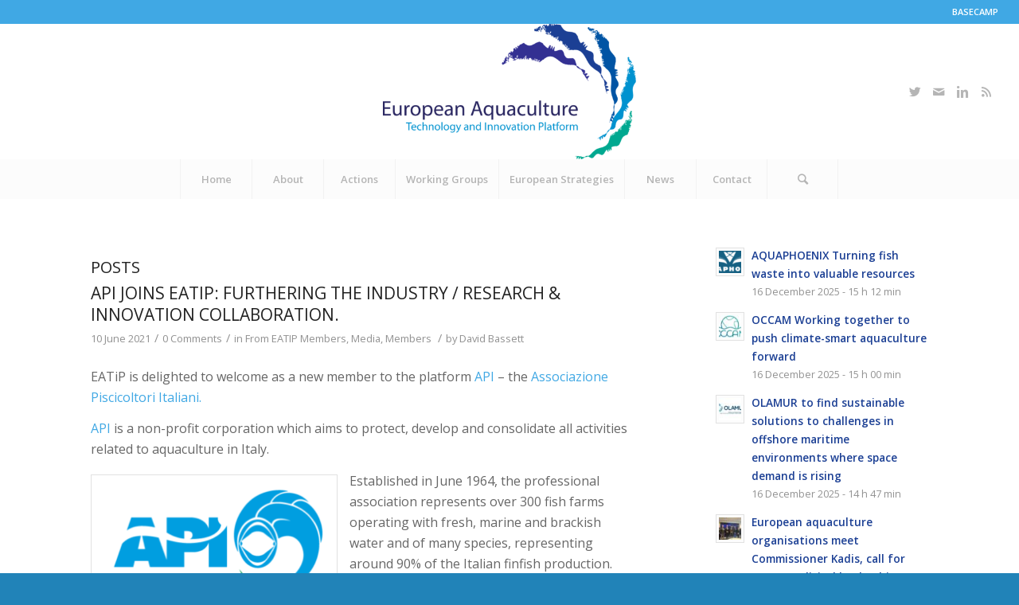

--- FILE ---
content_type: text/html; charset=UTF-8
request_url: https://eatip.eu/tag/italy/
body_size: 20275
content:
<!DOCTYPE html>
<html lang="en-US" class="html_stretched responsive av-preloader-disabled av-default-lightbox  html_header_top html_logo_center html_bottom_nav_header html_menu_right html_custom html_header_sticky html_header_shrinking html_header_topbar_active html_mobile_menu_tablet html_header_searchicon html_content_align_center html_header_unstick_top_disabled html_header_stretch html_minimal_header html_av-submenu-hidden html_av-submenu-display-click html_av-overlay-side html_av-overlay-side-classic html_av-submenu-clone html_entry_id_5177 av-no-preview html_text_menu_active ">
<head>
<meta charset="UTF-8" />
<meta name="robots" content="noindex, follow" />


<!-- mobile setting -->
<meta name="viewport" content="width=device-width, initial-scale=1, maximum-scale=1">

<!-- Scripts/CSS and wp_head hook -->
<title>Italy &#8211; EATIP &#8211; European Aquaculture Technology and Innovation Platform</title>
<meta name='robots' content='max-image-preview:large' />
<link rel="alternate" type="application/rss+xml" title="EATIP - European Aquaculture Technology and Innovation Platform &raquo; Feed" href="https://eatip.eu/feed/" />
<link rel="alternate" type="application/rss+xml" title="EATIP - European Aquaculture Technology and Innovation Platform &raquo; Comments Feed" href="https://eatip.eu/comments/feed/" />
<link rel="alternate" type="application/rss+xml" title="EATIP - European Aquaculture Technology and Innovation Platform &raquo; Italy Tag Feed" href="https://eatip.eu/tag/italy/feed/" />

<!-- google webfont font replacement -->
<link rel='stylesheet' id='avia-google-webfont' href='//fonts.googleapis.com/css?family=Open+Sans:400,600' type='text/css' media='all'/> 
		<!-- This site uses the Google Analytics by ExactMetrics plugin v8.10.1 - Using Analytics tracking - https://www.exactmetrics.com/ -->
							<script src="//www.googletagmanager.com/gtag/js?id=G-E6XJB0P4K6"  data-cfasync="false" data-wpfc-render="false" type="text/javascript" async></script>
			<script data-cfasync="false" data-wpfc-render="false" type="text/javascript">
				var em_version = '8.10.1';
				var em_track_user = true;
				var em_no_track_reason = '';
								var ExactMetricsDefaultLocations = {"page_location":"https:\/\/eatip.eu\/tag\/italy\/"};
								if ( typeof ExactMetricsPrivacyGuardFilter === 'function' ) {
					var ExactMetricsLocations = (typeof ExactMetricsExcludeQuery === 'object') ? ExactMetricsPrivacyGuardFilter( ExactMetricsExcludeQuery ) : ExactMetricsPrivacyGuardFilter( ExactMetricsDefaultLocations );
				} else {
					var ExactMetricsLocations = (typeof ExactMetricsExcludeQuery === 'object') ? ExactMetricsExcludeQuery : ExactMetricsDefaultLocations;
				}

								var disableStrs = [
										'ga-disable-G-E6XJB0P4K6',
									];

				/* Function to detect opted out users */
				function __gtagTrackerIsOptedOut() {
					for (var index = 0; index < disableStrs.length; index++) {
						if (document.cookie.indexOf(disableStrs[index] + '=true') > -1) {
							return true;
						}
					}

					return false;
				}

				/* Disable tracking if the opt-out cookie exists. */
				if (__gtagTrackerIsOptedOut()) {
					for (var index = 0; index < disableStrs.length; index++) {
						window[disableStrs[index]] = true;
					}
				}

				/* Opt-out function */
				function __gtagTrackerOptout() {
					for (var index = 0; index < disableStrs.length; index++) {
						document.cookie = disableStrs[index] + '=true; expires=Thu, 31 Dec 2099 23:59:59 UTC; path=/';
						window[disableStrs[index]] = true;
					}
				}

				if ('undefined' === typeof gaOptout) {
					function gaOptout() {
						__gtagTrackerOptout();
					}
				}
								window.dataLayer = window.dataLayer || [];

				window.ExactMetricsDualTracker = {
					helpers: {},
					trackers: {},
				};
				if (em_track_user) {
					function __gtagDataLayer() {
						dataLayer.push(arguments);
					}

					function __gtagTracker(type, name, parameters) {
						if (!parameters) {
							parameters = {};
						}

						if (parameters.send_to) {
							__gtagDataLayer.apply(null, arguments);
							return;
						}

						if (type === 'event') {
														parameters.send_to = exactmetrics_frontend.v4_id;
							var hookName = name;
							if (typeof parameters['event_category'] !== 'undefined') {
								hookName = parameters['event_category'] + ':' + name;
							}

							if (typeof ExactMetricsDualTracker.trackers[hookName] !== 'undefined') {
								ExactMetricsDualTracker.trackers[hookName](parameters);
							} else {
								__gtagDataLayer('event', name, parameters);
							}
							
						} else {
							__gtagDataLayer.apply(null, arguments);
						}
					}

					__gtagTracker('js', new Date());
					__gtagTracker('set', {
						'developer_id.dNDMyYj': true,
											});
					if ( ExactMetricsLocations.page_location ) {
						__gtagTracker('set', ExactMetricsLocations);
					}
										__gtagTracker('config', 'G-E6XJB0P4K6', {"forceSSL":"true"} );
										window.gtag = __gtagTracker;										(function () {
						/* https://developers.google.com/analytics/devguides/collection/analyticsjs/ */
						/* ga and __gaTracker compatibility shim. */
						var noopfn = function () {
							return null;
						};
						var newtracker = function () {
							return new Tracker();
						};
						var Tracker = function () {
							return null;
						};
						var p = Tracker.prototype;
						p.get = noopfn;
						p.set = noopfn;
						p.send = function () {
							var args = Array.prototype.slice.call(arguments);
							args.unshift('send');
							__gaTracker.apply(null, args);
						};
						var __gaTracker = function () {
							var len = arguments.length;
							if (len === 0) {
								return;
							}
							var f = arguments[len - 1];
							if (typeof f !== 'object' || f === null || typeof f.hitCallback !== 'function') {
								if ('send' === arguments[0]) {
									var hitConverted, hitObject = false, action;
									if ('event' === arguments[1]) {
										if ('undefined' !== typeof arguments[3]) {
											hitObject = {
												'eventAction': arguments[3],
												'eventCategory': arguments[2],
												'eventLabel': arguments[4],
												'value': arguments[5] ? arguments[5] : 1,
											}
										}
									}
									if ('pageview' === arguments[1]) {
										if ('undefined' !== typeof arguments[2]) {
											hitObject = {
												'eventAction': 'page_view',
												'page_path': arguments[2],
											}
										}
									}
									if (typeof arguments[2] === 'object') {
										hitObject = arguments[2];
									}
									if (typeof arguments[5] === 'object') {
										Object.assign(hitObject, arguments[5]);
									}
									if ('undefined' !== typeof arguments[1].hitType) {
										hitObject = arguments[1];
										if ('pageview' === hitObject.hitType) {
											hitObject.eventAction = 'page_view';
										}
									}
									if (hitObject) {
										action = 'timing' === arguments[1].hitType ? 'timing_complete' : hitObject.eventAction;
										hitConverted = mapArgs(hitObject);
										__gtagTracker('event', action, hitConverted);
									}
								}
								return;
							}

							function mapArgs(args) {
								var arg, hit = {};
								var gaMap = {
									'eventCategory': 'event_category',
									'eventAction': 'event_action',
									'eventLabel': 'event_label',
									'eventValue': 'event_value',
									'nonInteraction': 'non_interaction',
									'timingCategory': 'event_category',
									'timingVar': 'name',
									'timingValue': 'value',
									'timingLabel': 'event_label',
									'page': 'page_path',
									'location': 'page_location',
									'title': 'page_title',
									'referrer' : 'page_referrer',
								};
								for (arg in args) {
																		if (!(!args.hasOwnProperty(arg) || !gaMap.hasOwnProperty(arg))) {
										hit[gaMap[arg]] = args[arg];
									} else {
										hit[arg] = args[arg];
									}
								}
								return hit;
							}

							try {
								f.hitCallback();
							} catch (ex) {
							}
						};
						__gaTracker.create = newtracker;
						__gaTracker.getByName = newtracker;
						__gaTracker.getAll = function () {
							return [];
						};
						__gaTracker.remove = noopfn;
						__gaTracker.loaded = true;
						window['__gaTracker'] = __gaTracker;
					})();
									} else {
										console.log("");
					(function () {
						function __gtagTracker() {
							return null;
						}

						window['__gtagTracker'] = __gtagTracker;
						window['gtag'] = __gtagTracker;
					})();
									}
			</script>
							<!-- / Google Analytics by ExactMetrics -->
		<style id='wp-img-auto-sizes-contain-inline-css' type='text/css'>
img:is([sizes=auto i],[sizes^="auto," i]){contain-intrinsic-size:3000px 1500px}
/*# sourceURL=wp-img-auto-sizes-contain-inline-css */
</style>
<style id='wp-emoji-styles-inline-css' type='text/css'>

	img.wp-smiley, img.emoji {
		display: inline !important;
		border: none !important;
		box-shadow: none !important;
		height: 1em !important;
		width: 1em !important;
		margin: 0 0.07em !important;
		vertical-align: -0.1em !important;
		background: none !important;
		padding: 0 !important;
	}
/*# sourceURL=wp-emoji-styles-inline-css */
</style>
<style id='wp-block-library-inline-css' type='text/css'>
:root{--wp-block-synced-color:#7a00df;--wp-block-synced-color--rgb:122,0,223;--wp-bound-block-color:var(--wp-block-synced-color);--wp-editor-canvas-background:#ddd;--wp-admin-theme-color:#007cba;--wp-admin-theme-color--rgb:0,124,186;--wp-admin-theme-color-darker-10:#006ba1;--wp-admin-theme-color-darker-10--rgb:0,107,160.5;--wp-admin-theme-color-darker-20:#005a87;--wp-admin-theme-color-darker-20--rgb:0,90,135;--wp-admin-border-width-focus:2px}@media (min-resolution:192dpi){:root{--wp-admin-border-width-focus:1.5px}}.wp-element-button{cursor:pointer}:root .has-very-light-gray-background-color{background-color:#eee}:root .has-very-dark-gray-background-color{background-color:#313131}:root .has-very-light-gray-color{color:#eee}:root .has-very-dark-gray-color{color:#313131}:root .has-vivid-green-cyan-to-vivid-cyan-blue-gradient-background{background:linear-gradient(135deg,#00d084,#0693e3)}:root .has-purple-crush-gradient-background{background:linear-gradient(135deg,#34e2e4,#4721fb 50%,#ab1dfe)}:root .has-hazy-dawn-gradient-background{background:linear-gradient(135deg,#faaca8,#dad0ec)}:root .has-subdued-olive-gradient-background{background:linear-gradient(135deg,#fafae1,#67a671)}:root .has-atomic-cream-gradient-background{background:linear-gradient(135deg,#fdd79a,#004a59)}:root .has-nightshade-gradient-background{background:linear-gradient(135deg,#330968,#31cdcf)}:root .has-midnight-gradient-background{background:linear-gradient(135deg,#020381,#2874fc)}:root{--wp--preset--font-size--normal:16px;--wp--preset--font-size--huge:42px}.has-regular-font-size{font-size:1em}.has-larger-font-size{font-size:2.625em}.has-normal-font-size{font-size:var(--wp--preset--font-size--normal)}.has-huge-font-size{font-size:var(--wp--preset--font-size--huge)}.has-text-align-center{text-align:center}.has-text-align-left{text-align:left}.has-text-align-right{text-align:right}.has-fit-text{white-space:nowrap!important}#end-resizable-editor-section{display:none}.aligncenter{clear:both}.items-justified-left{justify-content:flex-start}.items-justified-center{justify-content:center}.items-justified-right{justify-content:flex-end}.items-justified-space-between{justify-content:space-between}.screen-reader-text{border:0;clip-path:inset(50%);height:1px;margin:-1px;overflow:hidden;padding:0;position:absolute;width:1px;word-wrap:normal!important}.screen-reader-text:focus{background-color:#ddd;clip-path:none;color:#444;display:block;font-size:1em;height:auto;left:5px;line-height:normal;padding:15px 23px 14px;text-decoration:none;top:5px;width:auto;z-index:100000}html :where(.has-border-color){border-style:solid}html :where([style*=border-top-color]){border-top-style:solid}html :where([style*=border-right-color]){border-right-style:solid}html :where([style*=border-bottom-color]){border-bottom-style:solid}html :where([style*=border-left-color]){border-left-style:solid}html :where([style*=border-width]){border-style:solid}html :where([style*=border-top-width]){border-top-style:solid}html :where([style*=border-right-width]){border-right-style:solid}html :where([style*=border-bottom-width]){border-bottom-style:solid}html :where([style*=border-left-width]){border-left-style:solid}html :where(img[class*=wp-image-]){height:auto;max-width:100%}:where(figure){margin:0 0 1em}html :where(.is-position-sticky){--wp-admin--admin-bar--position-offset:var(--wp-admin--admin-bar--height,0px)}@media screen and (max-width:600px){html :where(.is-position-sticky){--wp-admin--admin-bar--position-offset:0px}}

/*# sourceURL=wp-block-library-inline-css */
</style><style id='global-styles-inline-css' type='text/css'>
:root{--wp--preset--aspect-ratio--square: 1;--wp--preset--aspect-ratio--4-3: 4/3;--wp--preset--aspect-ratio--3-4: 3/4;--wp--preset--aspect-ratio--3-2: 3/2;--wp--preset--aspect-ratio--2-3: 2/3;--wp--preset--aspect-ratio--16-9: 16/9;--wp--preset--aspect-ratio--9-16: 9/16;--wp--preset--color--black: #000000;--wp--preset--color--cyan-bluish-gray: #abb8c3;--wp--preset--color--white: #ffffff;--wp--preset--color--pale-pink: #f78da7;--wp--preset--color--vivid-red: #cf2e2e;--wp--preset--color--luminous-vivid-orange: #ff6900;--wp--preset--color--luminous-vivid-amber: #fcb900;--wp--preset--color--light-green-cyan: #7bdcb5;--wp--preset--color--vivid-green-cyan: #00d084;--wp--preset--color--pale-cyan-blue: #8ed1fc;--wp--preset--color--vivid-cyan-blue: #0693e3;--wp--preset--color--vivid-purple: #9b51e0;--wp--preset--gradient--vivid-cyan-blue-to-vivid-purple: linear-gradient(135deg,rgb(6,147,227) 0%,rgb(155,81,224) 100%);--wp--preset--gradient--light-green-cyan-to-vivid-green-cyan: linear-gradient(135deg,rgb(122,220,180) 0%,rgb(0,208,130) 100%);--wp--preset--gradient--luminous-vivid-amber-to-luminous-vivid-orange: linear-gradient(135deg,rgb(252,185,0) 0%,rgb(255,105,0) 100%);--wp--preset--gradient--luminous-vivid-orange-to-vivid-red: linear-gradient(135deg,rgb(255,105,0) 0%,rgb(207,46,46) 100%);--wp--preset--gradient--very-light-gray-to-cyan-bluish-gray: linear-gradient(135deg,rgb(238,238,238) 0%,rgb(169,184,195) 100%);--wp--preset--gradient--cool-to-warm-spectrum: linear-gradient(135deg,rgb(74,234,220) 0%,rgb(151,120,209) 20%,rgb(207,42,186) 40%,rgb(238,44,130) 60%,rgb(251,105,98) 80%,rgb(254,248,76) 100%);--wp--preset--gradient--blush-light-purple: linear-gradient(135deg,rgb(255,206,236) 0%,rgb(152,150,240) 100%);--wp--preset--gradient--blush-bordeaux: linear-gradient(135deg,rgb(254,205,165) 0%,rgb(254,45,45) 50%,rgb(107,0,62) 100%);--wp--preset--gradient--luminous-dusk: linear-gradient(135deg,rgb(255,203,112) 0%,rgb(199,81,192) 50%,rgb(65,88,208) 100%);--wp--preset--gradient--pale-ocean: linear-gradient(135deg,rgb(255,245,203) 0%,rgb(182,227,212) 50%,rgb(51,167,181) 100%);--wp--preset--gradient--electric-grass: linear-gradient(135deg,rgb(202,248,128) 0%,rgb(113,206,126) 100%);--wp--preset--gradient--midnight: linear-gradient(135deg,rgb(2,3,129) 0%,rgb(40,116,252) 100%);--wp--preset--font-size--small: 13px;--wp--preset--font-size--medium: 20px;--wp--preset--font-size--large: 36px;--wp--preset--font-size--x-large: 42px;--wp--preset--spacing--20: 0.44rem;--wp--preset--spacing--30: 0.67rem;--wp--preset--spacing--40: 1rem;--wp--preset--spacing--50: 1.5rem;--wp--preset--spacing--60: 2.25rem;--wp--preset--spacing--70: 3.38rem;--wp--preset--spacing--80: 5.06rem;--wp--preset--shadow--natural: 6px 6px 9px rgba(0, 0, 0, 0.2);--wp--preset--shadow--deep: 12px 12px 50px rgba(0, 0, 0, 0.4);--wp--preset--shadow--sharp: 6px 6px 0px rgba(0, 0, 0, 0.2);--wp--preset--shadow--outlined: 6px 6px 0px -3px rgb(255, 255, 255), 6px 6px rgb(0, 0, 0);--wp--preset--shadow--crisp: 6px 6px 0px rgb(0, 0, 0);}:where(.is-layout-flex){gap: 0.5em;}:where(.is-layout-grid){gap: 0.5em;}body .is-layout-flex{display: flex;}.is-layout-flex{flex-wrap: wrap;align-items: center;}.is-layout-flex > :is(*, div){margin: 0;}body .is-layout-grid{display: grid;}.is-layout-grid > :is(*, div){margin: 0;}:where(.wp-block-columns.is-layout-flex){gap: 2em;}:where(.wp-block-columns.is-layout-grid){gap: 2em;}:where(.wp-block-post-template.is-layout-flex){gap: 1.25em;}:where(.wp-block-post-template.is-layout-grid){gap: 1.25em;}.has-black-color{color: var(--wp--preset--color--black) !important;}.has-cyan-bluish-gray-color{color: var(--wp--preset--color--cyan-bluish-gray) !important;}.has-white-color{color: var(--wp--preset--color--white) !important;}.has-pale-pink-color{color: var(--wp--preset--color--pale-pink) !important;}.has-vivid-red-color{color: var(--wp--preset--color--vivid-red) !important;}.has-luminous-vivid-orange-color{color: var(--wp--preset--color--luminous-vivid-orange) !important;}.has-luminous-vivid-amber-color{color: var(--wp--preset--color--luminous-vivid-amber) !important;}.has-light-green-cyan-color{color: var(--wp--preset--color--light-green-cyan) !important;}.has-vivid-green-cyan-color{color: var(--wp--preset--color--vivid-green-cyan) !important;}.has-pale-cyan-blue-color{color: var(--wp--preset--color--pale-cyan-blue) !important;}.has-vivid-cyan-blue-color{color: var(--wp--preset--color--vivid-cyan-blue) !important;}.has-vivid-purple-color{color: var(--wp--preset--color--vivid-purple) !important;}.has-black-background-color{background-color: var(--wp--preset--color--black) !important;}.has-cyan-bluish-gray-background-color{background-color: var(--wp--preset--color--cyan-bluish-gray) !important;}.has-white-background-color{background-color: var(--wp--preset--color--white) !important;}.has-pale-pink-background-color{background-color: var(--wp--preset--color--pale-pink) !important;}.has-vivid-red-background-color{background-color: var(--wp--preset--color--vivid-red) !important;}.has-luminous-vivid-orange-background-color{background-color: var(--wp--preset--color--luminous-vivid-orange) !important;}.has-luminous-vivid-amber-background-color{background-color: var(--wp--preset--color--luminous-vivid-amber) !important;}.has-light-green-cyan-background-color{background-color: var(--wp--preset--color--light-green-cyan) !important;}.has-vivid-green-cyan-background-color{background-color: var(--wp--preset--color--vivid-green-cyan) !important;}.has-pale-cyan-blue-background-color{background-color: var(--wp--preset--color--pale-cyan-blue) !important;}.has-vivid-cyan-blue-background-color{background-color: var(--wp--preset--color--vivid-cyan-blue) !important;}.has-vivid-purple-background-color{background-color: var(--wp--preset--color--vivid-purple) !important;}.has-black-border-color{border-color: var(--wp--preset--color--black) !important;}.has-cyan-bluish-gray-border-color{border-color: var(--wp--preset--color--cyan-bluish-gray) !important;}.has-white-border-color{border-color: var(--wp--preset--color--white) !important;}.has-pale-pink-border-color{border-color: var(--wp--preset--color--pale-pink) !important;}.has-vivid-red-border-color{border-color: var(--wp--preset--color--vivid-red) !important;}.has-luminous-vivid-orange-border-color{border-color: var(--wp--preset--color--luminous-vivid-orange) !important;}.has-luminous-vivid-amber-border-color{border-color: var(--wp--preset--color--luminous-vivid-amber) !important;}.has-light-green-cyan-border-color{border-color: var(--wp--preset--color--light-green-cyan) !important;}.has-vivid-green-cyan-border-color{border-color: var(--wp--preset--color--vivid-green-cyan) !important;}.has-pale-cyan-blue-border-color{border-color: var(--wp--preset--color--pale-cyan-blue) !important;}.has-vivid-cyan-blue-border-color{border-color: var(--wp--preset--color--vivid-cyan-blue) !important;}.has-vivid-purple-border-color{border-color: var(--wp--preset--color--vivid-purple) !important;}.has-vivid-cyan-blue-to-vivid-purple-gradient-background{background: var(--wp--preset--gradient--vivid-cyan-blue-to-vivid-purple) !important;}.has-light-green-cyan-to-vivid-green-cyan-gradient-background{background: var(--wp--preset--gradient--light-green-cyan-to-vivid-green-cyan) !important;}.has-luminous-vivid-amber-to-luminous-vivid-orange-gradient-background{background: var(--wp--preset--gradient--luminous-vivid-amber-to-luminous-vivid-orange) !important;}.has-luminous-vivid-orange-to-vivid-red-gradient-background{background: var(--wp--preset--gradient--luminous-vivid-orange-to-vivid-red) !important;}.has-very-light-gray-to-cyan-bluish-gray-gradient-background{background: var(--wp--preset--gradient--very-light-gray-to-cyan-bluish-gray) !important;}.has-cool-to-warm-spectrum-gradient-background{background: var(--wp--preset--gradient--cool-to-warm-spectrum) !important;}.has-blush-light-purple-gradient-background{background: var(--wp--preset--gradient--blush-light-purple) !important;}.has-blush-bordeaux-gradient-background{background: var(--wp--preset--gradient--blush-bordeaux) !important;}.has-luminous-dusk-gradient-background{background: var(--wp--preset--gradient--luminous-dusk) !important;}.has-pale-ocean-gradient-background{background: var(--wp--preset--gradient--pale-ocean) !important;}.has-electric-grass-gradient-background{background: var(--wp--preset--gradient--electric-grass) !important;}.has-midnight-gradient-background{background: var(--wp--preset--gradient--midnight) !important;}.has-small-font-size{font-size: var(--wp--preset--font-size--small) !important;}.has-medium-font-size{font-size: var(--wp--preset--font-size--medium) !important;}.has-large-font-size{font-size: var(--wp--preset--font-size--large) !important;}.has-x-large-font-size{font-size: var(--wp--preset--font-size--x-large) !important;}
/*# sourceURL=global-styles-inline-css */
</style>

<style id='classic-theme-styles-inline-css' type='text/css'>
/*! This file is auto-generated */
.wp-block-button__link{color:#fff;background-color:#32373c;border-radius:9999px;box-shadow:none;text-decoration:none;padding:calc(.667em + 2px) calc(1.333em + 2px);font-size:1.125em}.wp-block-file__button{background:#32373c;color:#fff;text-decoration:none}
/*# sourceURL=/wp-includes/css/classic-themes.min.css */
</style>
<link rel='stylesheet' id='awsm-ead-public-css' href='https://eatip.eu/wp-content/plugins/embed-any-document/css/embed-public.min.css?ver=2.7.8' type='text/css' media='all' />
<link rel='stylesheet' id='avia-grid-css' href='https://eatip.eu/wp-content/themes/enfold/css/grid.css?ver=4.2.1' type='text/css' media='all' />
<link rel='stylesheet' id='avia-base-css' href='https://eatip.eu/wp-content/themes/enfold/css/base.css?ver=4.2.1' type='text/css' media='all' />
<link rel='stylesheet' id='avia-layout-css' href='https://eatip.eu/wp-content/themes/enfold/css/layout.css?ver=4.2.1' type='text/css' media='all' />
<link rel='stylesheet' id='avia-scs-css' href='https://eatip.eu/wp-content/themes/enfold/css/shortcodes.css?ver=4.2.1' type='text/css' media='all' />
<link rel='stylesheet' id='avia-popup-css-css' href='https://eatip.eu/wp-content/themes/enfold/js/aviapopup/magnific-popup.css?ver=4.2.1' type='text/css' media='screen' />
<link rel='stylesheet' id='avia-print-css' href='https://eatip.eu/wp-content/themes/enfold/css/print.css?ver=4.2.1' type='text/css' media='print' />
<link rel='stylesheet' id='avia-dynamic-css' href='https://eatip.eu/wp-content/uploads/dynamic_avia/enfold.css?ver=68cab4736a8f1' type='text/css' media='all' />
<link rel='stylesheet' id='avia-custom-css' href='https://eatip.eu/wp-content/themes/enfold/css/custom.css?ver=4.2.1' type='text/css' media='all' />
<link rel='stylesheet' id='lgc-unsemantic-grid-responsive-tablet-css' href='https://eatip.eu/wp-content/plugins/lightweight-grid-columns/css/unsemantic-grid-responsive-tablet.css?ver=1.0' type='text/css' media='all' />
<script type="text/javascript" src="https://eatip.eu/wp-content/plugins/google-analytics-dashboard-for-wp/assets/js/frontend-gtag.min.js?ver=8.10.1" id="exactmetrics-frontend-script-js" async="async" data-wp-strategy="async"></script>
<script data-cfasync="false" data-wpfc-render="false" type="text/javascript" id='exactmetrics-frontend-script-js-extra'>/* <![CDATA[ */
var exactmetrics_frontend = {"js_events_tracking":"true","download_extensions":"zip,mp3,mpeg,pdf,docx,pptx,xlsx,rar","inbound_paths":"[{\"path\":\"\\\/go\\\/\",\"label\":\"affiliate\"},{\"path\":\"\\\/recommend\\\/\",\"label\":\"affiliate\"}]","home_url":"https:\/\/eatip.eu","hash_tracking":"false","v4_id":"G-E6XJB0P4K6"};/* ]]> */
</script>
<script type="text/javascript" src="https://eatip.eu/wp-includes/js/jquery/jquery.min.js?ver=3.7.1" id="jquery-core-js"></script>
<script type="text/javascript" src="https://eatip.eu/wp-includes/js/jquery/jquery-migrate.min.js?ver=3.4.1" id="jquery-migrate-js"></script>
<script type="text/javascript" src="https://eatip.eu/wp-content/themes/enfold/js/avia-compat.js?ver=4.2.1" id="avia-compat-js"></script>
<link rel="https://api.w.org/" href="https://eatip.eu/wp-json/" /><link rel="alternate" title="JSON" type="application/json" href="https://eatip.eu/wp-json/wp/v2/tags/242" /><link rel="EditURI" type="application/rsd+xml" title="RSD" href="https://eatip.eu/xmlrpc.php?rsd" />
<meta name="generator" content="WordPress 6.9" />
		<!--[if lt IE 9]>
			<link rel="stylesheet" href="https://eatip.eu/wp-content/plugins/lightweight-grid-columns/css/ie.min.css" />
		<![endif]-->
	<link rel="profile" href="https://gmpg.org/xfn/11" />
<link rel="alternate" type="application/rss+xml" title="EATIP - European Aquaculture Technology and Innovation Platform RSS2 Feed" href="https://eatip.eu/feed/" />
<link rel="pingback" href="https://eatip.eu/xmlrpc.php" />

<style type='text/css' media='screen'>
 #top #header_main > .container, #top #header_main > .container .main_menu  .av-main-nav > li > a, #top #header_main #menu-item-shop .cart_dropdown_link{ height:170px; line-height: 170px; }
 .html_top_nav_header .av-logo-container{ height:170px;  }
 .html_header_top.html_header_sticky #top #wrap_all #main{ padding-top:250px; } 
</style>
<!--[if lt IE 9]><script src="https://eatip.eu/wp-content/themes/enfold/js/html5shiv.js"></script><![endif]-->
<link rel="icon" href="https://eatip.eu/wp-content/uploads/2018/01/cropped-EATIP-logo.jpg" type="image/x-icon">
<link rel="icon" href="https://eatip.eu/wp-content/uploads/2018/01/cropped-EATIP-logo-32x32.jpg" sizes="32x32" />
<link rel="icon" href="https://eatip.eu/wp-content/uploads/2018/01/cropped-EATIP-logo-192x192.jpg" sizes="192x192" />
<link rel="apple-touch-icon" href="https://eatip.eu/wp-content/uploads/2018/01/cropped-EATIP-logo-180x180.jpg" />
<meta name="msapplication-TileImage" content="https://eatip.eu/wp-content/uploads/2018/01/cropped-EATIP-logo-270x270.jpg" />
		<style type="text/css" id="wp-custom-css">
			.avia-slideshow-inner {
height: 450px !important;
}
/* Normalize all partner logos inside the Avia logo slider */
.avia-content-slider-inner .slide-image {
    height: 120px;              /* uniform logo height */
    display: flex;
    align-items: center;
    justify-content: center;
}

/* Logo image */
.avia-content-slider-inner .slide-image img {
    max-height: 100%;
    max-width: 100%;
    width: auto;
    height: auto;
    object-fit: contain;       /* keep logo proportions */
}
		</style>
		

<!--
Debugging Info for Theme support: 

Theme: Enfold
Version: 4.2.1
Installed: enfold
AviaFramework Version: 4.6
AviaBuilder Version: 0.9.5
ML:512-PU:8-PLA:13
WP:6.9
Updates: disabled
-->

<style type='text/css'>
@font-face {font-family: 'entypo-fontello'; font-weight: normal; font-style: normal;
src: url('https://eatip.eu/wp-content/themes/enfold/config-templatebuilder/avia-template-builder/assets/fonts/entypo-fontello.eot?v=3');
src: url('https://eatip.eu/wp-content/themes/enfold/config-templatebuilder/avia-template-builder/assets/fonts/entypo-fontello.eot?v=3#iefix') format('embedded-opentype'), 
url('https://eatip.eu/wp-content/themes/enfold/config-templatebuilder/avia-template-builder/assets/fonts/entypo-fontello.woff?v=3') format('woff'), 
url('https://eatip.eu/wp-content/themes/enfold/config-templatebuilder/avia-template-builder/assets/fonts/entypo-fontello.ttf?v=3') format('truetype'), 
url('https://eatip.eu/wp-content/themes/enfold/config-templatebuilder/avia-template-builder/assets/fonts/entypo-fontello.svg?v=3#entypo-fontello') format('svg');
} #top .avia-font-entypo-fontello, body .avia-font-entypo-fontello, html body [data-av_iconfont='entypo-fontello']:before{ font-family: 'entypo-fontello'; }

@font-face {font-family: 'medical'; font-weight: normal; font-style: normal;
src: url('https://eatip.eu/wp-content/uploads/avia_fonts/medical/medical.eot');
src: url('https://eatip.eu/wp-content/uploads/avia_fonts/medical/medical.eot?#iefix') format('embedded-opentype'), 
url('https://eatip.eu/wp-content/uploads/avia_fonts/medical/medical.woff') format('woff'), 
url('https://eatip.eu/wp-content/uploads/avia_fonts/medical/medical.ttf') format('truetype'), 
url('https://eatip.eu/wp-content/uploads/avia_fonts/medical/medical.svg#medical') format('svg');
} #top .avia-font-medical, body .avia-font-medical, html body [data-av_iconfont='medical']:before{ font-family: 'medical'; }
</style>
</head>




<body id="top" class="archive tag tag-italy tag-242 wp-theme-enfold stretched open_sans no_sidebar_border" itemscope="itemscope" itemtype="https://schema.org/WebPage" >

	
	<div id='wrap_all'>

	
<header id='header' class='all_colors header_color light_bg_color  av_header_top av_logo_center av_bottom_nav_header av_menu_right av_custom av_header_sticky av_header_shrinking av_header_stretch av_mobile_menu_tablet av_header_searchicon av_header_unstick_top_disabled av_seperator_big_border av_minimal_header'  role="banner" itemscope="itemscope" itemtype="https://schema.org/WPHeader" >

		<div id='header_meta' class='container_wrap container_wrap_meta  av_icon_active_main av_secondary_right av_extra_header_active av_phone_active_right av_entry_id_5177'>
		
			      <div class='container'>
			      <div class='phone-info '><span><a href="https://3.basecamp.com/3925896/projects">BASECAMP</a></span></div>			      </div>
		</div>

		<div  id='header_main' class='container_wrap container_wrap_logo'>
	
        <div class='container av-logo-container'><div class='inner-container'><span class='logo'><a href='https://eatip.eu/'><img height='100' width='300' src='https://eatip.eu/wp-content/uploads/2018/03/EATIP_logo_big-e1521813323739.png' alt='EATIP - European Aquaculture Technology and Innovation Platform' /></a></span><ul class='noLightbox social_bookmarks icon_count_4'><li class='social_bookmarks_twitter av-social-link-twitter social_icon_1'><a target='_blank' href='https://twitter.com/EATIP_eu' aria-hidden='true' data-av_icon='' data-av_iconfont='entypo-fontello' title='Twitter'><span class='avia_hidden_link_text'>Twitter</span></a></li><li class='social_bookmarks_mail av-social-link-mail social_icon_2'><a  href='mailto:secretariat@eatip.eu' aria-hidden='true' data-av_icon='' data-av_iconfont='entypo-fontello' title='Mail'><span class='avia_hidden_link_text'>Mail</span></a></li><li class='social_bookmarks_linkedin av-social-link-linkedin social_icon_3'><a target='_blank' href='https://be.linkedin.com/company/eatip' aria-hidden='true' data-av_icon='' data-av_iconfont='entypo-fontello' title='Linkedin'><span class='avia_hidden_link_text'>Linkedin</span></a></li><li class='social_bookmarks_rss av-social-link-rss social_icon_4'><a target='_blank' href='https://bsky.app/profile/did:plc:jxabeunnz54zi7cyzplzrecd' aria-hidden='true' data-av_icon='' data-av_iconfont='entypo-fontello' title='Rss'><span class='avia_hidden_link_text'>Rss</span></a></li></ul></div></div><div id='header_main_alternate' class='container_wrap'><div class='container'><nav class='main_menu' data-selectname='Select a page'  role="navigation" itemscope="itemscope" itemtype="https://schema.org/SiteNavigationElement" ><div class="avia-menu av-main-nav-wrap"><ul id="avia-menu" class="menu av-main-nav"><li id="menu-item-1140" class="menu-item menu-item-type-post_type menu-item-object-page menu-item-home menu-item-top-level menu-item-top-level-1"><a href="https://eatip.eu/" itemprop="url"><span class="avia-bullet"></span><span class="avia-menu-text">Home</span><span class="avia-menu-fx"><span class="avia-arrow-wrap"><span class="avia-arrow"></span></span></span></a></li>
<li id="menu-item-1476" class="menu-item menu-item-type-post_type menu-item-object-page menu-item-has-children menu-item-top-level menu-item-top-level-2"><a href="https://eatip.eu/about/" itemprop="url"><span class="avia-bullet"></span><span class="avia-menu-text">About</span><span class="avia-menu-fx"><span class="avia-arrow-wrap"><span class="avia-arrow"></span></span></span></a>


<ul class="sub-menu">
	<li id="menu-item-3536" class="menu-item menu-item-type-custom menu-item-object-custom"><a href="https://eatip.eu/?page_id=950" itemprop="url"><span class="avia-bullet"></span><span class="avia-menu-text">About EATiP</span></a></li>
	<li id="menu-item-62" class="menu-item menu-item-type-post_type menu-item-object-page"><a href="https://eatip.eu/members/" itemprop="url"><span class="avia-bullet"></span><span class="avia-menu-text">Members</span></a></li>
	<li id="menu-item-2493" class="menu-item menu-item-type-post_type menu-item-object-page"><a href="https://eatip.eu/about/board-of-directors/" itemprop="url"><span class="avia-bullet"></span><span class="avia-menu-text">Board of Directors</span></a></li>
	<li id="menu-item-61" class="menu-item menu-item-type-post_type menu-item-object-page"><a href="https://eatip.eu/become-a-member/" itemprop="url"><span class="avia-bullet"></span><span class="avia-menu-text">Become a member</span></a></li>
	<li id="menu-item-1370" class="menu-item menu-item-type-post_type menu-item-object-page"><a href="https://eatip.eu/whats-a-tp/" itemprop="url"><span class="avia-bullet"></span><span class="avia-menu-text">What&#8217;s a ETP?</span></a></li>
</ul>
</li>
<li id="menu-item-4491" class="menu-item menu-item-type-post_type menu-item-object-page menu-item-has-children menu-item-top-level menu-item-top-level-3"><a href="https://eatip.eu/actions/" itemprop="url"><span class="avia-bullet"></span><span class="avia-menu-text">Actions</span><span class="avia-menu-fx"><span class="avia-arrow-wrap"><span class="avia-arrow"></span></span></span></a>


<ul class="sub-menu">
	<li id="menu-item-4548" class="menu-item menu-item-type-post_type menu-item-object-page"><a href="https://eatip.eu/forums/" itemprop="url"><span class="avia-bullet"></span><span class="avia-menu-text">Forum</span></a></li>
	<li id="menu-item-63" class="menu-item menu-item-type-post_type menu-item-object-page"><a href="https://eatip.eu/engagement/" itemprop="url"><span class="avia-bullet"></span><span class="avia-menu-text">Engagement</span></a></li>
	<li id="menu-item-5618" class="menu-item menu-item-type-post_type menu-item-object-page"><a href="https://eatip.eu/actions/on-the-horizon/" itemprop="url"><span class="avia-bullet"></span><span class="avia-menu-text">Videos</span></a></li>
</ul>
</li>
<li id="menu-item-68" class="menu-item menu-item-type-post_type menu-item-object-page menu-item-has-children menu-item-top-level menu-item-top-level-4"><a href="https://eatip.eu/working-groups/" itemprop="url"><span class="avia-bullet"></span><span class="avia-menu-text">Working Groups</span><span class="avia-menu-fx"><span class="avia-arrow-wrap"><span class="avia-arrow"></span></span></span></a>


<ul class="sub-menu">
	<li id="menu-item-70" class="menu-item menu-item-type-post_type menu-item-object-page"><a href="https://eatip.eu/working-groups/mips/" itemprop="url"><span class="avia-bullet"></span><span class="avia-menu-text">Mirror Platforms</span></a></li>
	<li id="menu-item-69" class="menu-item menu-item-type-post_type menu-item-object-page menu-item-has-children"><a href="https://eatip.eu/working-groups/international-cooperation/" itemprop="url"><span class="avia-bullet"></span><span class="avia-menu-text">International Cooperation</span></a>
	<ul class="sub-menu">
		<li id="menu-item-6037" class="menu-item menu-item-type-post_type menu-item-object-page"><a href="https://eatip.eu/working-groups/international-cooperation/test-2/" itemprop="url"><span class="avia-bullet"></span><span class="avia-menu-text">Atlantic Collaboration</span></a></li>
	</ul>
</li>
</ul>
</li>
<li id="menu-item-4072" class="menu-item menu-item-type-post_type menu-item-object-page menu-item-has-children menu-item-top-level menu-item-top-level-5"><a href="https://eatip.eu/european-strategies/" itemprop="url"><span class="avia-bullet"></span><span class="avia-menu-text">European Strategies</span><span class="avia-menu-fx"><span class="avia-arrow-wrap"><span class="avia-arrow"></span></span></span></a>


<ul class="sub-menu">
	<li id="menu-item-60" class="menu-item menu-item-type-post_type menu-item-object-page"><a href="https://eatip.eu/sria/" itemprop="url"><span class="avia-bullet"></span><span class="avia-menu-text">The Vision &#038; SRIA</span></a></li>
	<li id="menu-item-4073" class="menu-item menu-item-type-post_type menu-item-object-page"><a href="https://eatip.eu/eatip-recommendations/" itemprop="url"><span class="avia-bullet"></span><span class="avia-menu-text">Recommendations</span></a></li>
</ul>
</li>
<li id="menu-item-1141" class="menu-item menu-item-type-post_type menu-item-object-page menu-item-top-level menu-item-top-level-6"><a href="https://eatip.eu/news-2/" itemprop="url"><span class="avia-bullet"></span><span class="avia-menu-text">News</span><span class="avia-menu-fx"><span class="avia-arrow-wrap"><span class="avia-arrow"></span></span></span></a></li>
<li id="menu-item-1123" class="menu-item menu-item-type-post_type menu-item-object-page menu-item-top-level menu-item-top-level-7"><a href="https://eatip.eu/contact-2/" itemprop="url"><span class="avia-bullet"></span><span class="avia-menu-text">Contact</span><span class="avia-menu-fx"><span class="avia-arrow-wrap"><span class="avia-arrow"></span></span></span></a></li>
<li id="menu-item-search" class="noMobile menu-item menu-item-search-dropdown menu-item-avia-special">
							<a href="?s=" data-avia-search-tooltip="

&lt;form action=&quot;https://eatip.eu/&quot; id=&quot;searchform&quot; method=&quot;get&quot; class=&quot;&quot;&gt;
	&lt;div&gt;
		&lt;input type=&quot;submit&quot; value=&quot;&quot; id=&quot;searchsubmit&quot; class=&quot;button avia-font-entypo-fontello&quot; /&gt;
		&lt;input type=&quot;text&quot; id=&quot;s&quot; name=&quot;s&quot; value=&quot;&quot; placeholder='Search' /&gt;
			&lt;/div&gt;
&lt;/form&gt;" aria-hidden='true' data-av_icon='' data-av_iconfont='entypo-fontello'><span class="avia_hidden_link_text">Search</span></a>
	        		   </li><li class="av-burger-menu-main menu-item-avia-special av-small-burger-icon">
	        			<a href="#">
							<span class="av-hamburger av-hamburger--spin av-js-hamburger">
					        <span class="av-hamburger-box">
						          <span class="av-hamburger-inner"></span>
						          <strong>Menu</strong>
					        </span>
							</span>
						</a>
	        		   </li></ul></div></nav></div> </div> 
		<!-- end container_wrap-->
		</div>
		
		<div class='header_bg'></div>

<!-- end header -->
</header>
		
	<div id='main' class='all_colors' data-scroll-offset='168'>

	
        <div class='container_wrap container_wrap_first main_color sidebar_right'>

            <div class='container template-blog '>

                <main class='content av-content-small alpha units'  role="main" itemprop="mainContentOfPage" itemscope="itemscope" itemtype="https://schema.org/Blog" >

                    <div class="category-term-description">
                                            </div>

                    <h3 class='post-title tag-page-post-type-title'>Posts</h3><article class='post-entry post-entry-type-standard post-entry-5177 post-loop-1 post-parity-odd custom with-slider post-5177 post type-post status-publish format-standard has-post-thumbnail hentry category-from-eatip-members category-media category-members tag-api tag-aquaculture tag-associazione-piscicoltori-italiani tag-bass tag-brackish tag-bream tag-caviar tag-eatip tag-eatip-member tag-eel tag-fish-farming tag-freshwater tag-italy tag-marine tag-trout'  itemscope="itemscope" itemtype="https://schema.org/BlogPosting" ><div class='blog-meta'></div><div class='entry-content-wrapper clearfix standard-content'><header class="entry-content-header"><h2 class='post-title entry-title'  itemprop="headline" >	<a href='https://eatip.eu/api-joins-eatip-furthering-the-industry-research-innovation-collaboration/' rel='bookmark' title='Permanent Link: API joins EATiP: furthering the industry / research &#038; innovation collaboration.'>API joins EATiP: furthering the industry / research &#038; innovation collaboration.			<span class='post-format-icon minor-meta'></span>	</a></h2><span class='post-meta-infos'><time class='date-container minor-meta updated' >10 June 2021</time><span class='text-sep text-sep-date'>/</span><span class='comment-container minor-meta'><a href="https://eatip.eu/api-joins-eatip-furthering-the-industry-research-innovation-collaboration/#respond" class="comments-link" >0 Comments</a></span><span class='text-sep text-sep-comment'>/</span><span class="blog-categories minor-meta">in <a href="https://eatip.eu/category/from-eatip-members/" rel="tag">From EATIP Members</a>, <a href="https://eatip.eu/category/media/" rel="tag">Media</a>, <a href="https://eatip.eu/category/members/" rel="tag">Members</a> </span><span class="text-sep text-sep-cat">/</span><span class="blog-author minor-meta">by <span class="entry-author-link" ><span class="vcard author"><span class="fn"><a href="https://eatip.eu/author/david/" title="Posts by David Bassett" rel="author">David Bassett</a></span></span></span></span></span></header><div class="entry-content"  itemprop="text" ><p>EATiP is delighted to welcome as a new member to the platform <a href="https://www.acquacoltura.org">API</a> &#8211; the <a href="https://www.acquacoltura.org">Associazione Piscicoltori Italiani.</a></p>
<p><a href="https://www.acquacoltura.org">API</a> is a non-profit corporation which aims to protect, develop and consolidate all activities related to aquaculture in Italy.</p>
<div id="attachment_5178" style="width: 310px" class="wp-caption alignleft"><img loading="lazy" decoding="async" aria-describedby="caption-attachment-5178" class="size-medium wp-image-5178" src="https://eatip.eu/wp-content/uploads/2021/06/Logo-API-300x194.png" alt="" width="300" height="194" srcset="https://eatip.eu/wp-content/uploads/2021/06/Logo-API-300x194.png 300w, https://eatip.eu/wp-content/uploads/2021/06/Logo-API-450x291.png 450w, https://eatip.eu/wp-content/uploads/2021/06/Logo-API.png 482w" sizes="auto, (max-width: 300px) 100vw, 300px" /><p id="caption-attachment-5178" class="wp-caption-text">API &#8211; brining Italy aquaculture industry representation to the heart of EATiP</p></div>
<p>Established in June 1964, the professional association represents over 300 fish farms operating with fresh, marine and brackish water and of many species, representing around 90% of the Italian finfish production.  Principle species farmed in Italy include Trout, Bass and Bream but there is also production of Mullet, Sturgeon (for Caviar) and Eel along with carps, catfish and other species of freshwater fish. For further details you can look at production figures <a href="https://www.acquacoltura.org/dati-produttivi-2020/">here</a>.</p>
<p>API’s work focuses on providing up-to-date knowledge and training opportunities to ensure the continuous professional development of fish farm workers. <a href="https://www.acquacoltura.org">API</a> has national and international recognition and exposure and collaborates with a wide range of stakeholders and a large network of fish farmers from all production methods across all of Italy.</p>
<p>Having collaborated informally with EATiP over a number of years through various collaborations and projects, we are delighted to welcome API to our formal list of core members.  It is vital for technology platforms to be industry led and to maintain close relations with farmers and producers.  The merits of the multi stakeholder approach is that it allows for a two way communication process between active stakeholders &#8211; industry informing and advising of their priorities and emerging issues and researchers disseminating and sharing project outputs, information on new technologies and farming practices and advice.</p>
<p>We look forward to continuing our close working relationship &#8211; which in Italy now includes not only <a href="https://www.acquacoltura.org">API</a> but also the research network <a href="https://www.isprambiente.gov.it/en">ISPRA</a> and the Italian Mirror Platform <a href="http://piattaformaitaqua.it">ITAQUA</a>.  A strong representation to assist in driving forward the ambitions for an expanding and sustainable aquaculture sector in Europe from one of the key aquaculture producing European Union member states.</p>
</div><footer class="entry-footer"></footer><div class='post_delimiter'></div></div><div class='post_author_timeline'></div><span class='hidden'>
			<span class='av-structured-data'  itemscope="itemscope" itemtype="https://schema.org/ImageObject"  itemprop='image'>
					   <span itemprop='url' >https://eatip.eu/wp-content/uploads/2021/06/Logo-API.png</span>
					   <span itemprop='height' >312</span>
					   <span itemprop='width' >482</span>
				  </span><span class='av-structured-data'  itemprop="publisher" itemtype="https://schema.org/Organization" itemscope="itemscope" >
				<span itemprop='name'>David Bassett</span>
				<span itemprop='logo' itemscope itemtype='http://schema.org/ImageObject'>
				   <span itemprop='url'>https://eatip.eu/wp-content/uploads/2018/03/EATIP_logo_big-e1521813323739.png</span>
				 </span>
			  </span><span class='av-structured-data'  itemprop="author" itemscope="itemscope" itemtype="https://schema.org/Person" ><span itemprop='name'>David Bassett</span></span><span class='av-structured-data'  itemprop="datePublished" datetime="2021-06-10T18:34:03+02:00" >2021-06-10 18:34:03</span><span class='av-structured-data'  itemprop="dateModified" itemtype="https://schema.org/dateModified" >2021-06-10 18:34:03</span><span class='av-structured-data'  itemprop="mainEntityOfPage" itemtype="https://schema.org/mainEntityOfPage" ><span itemprop='name'>API joins EATiP: furthering the industry / research & innovation collaboration.</span></span></span></article><article class='post-entry post-entry-type-standard post-entry-4844 post-loop-2 post-parity-even post-entry-last custom with-slider post-4844 post type-post status-publish format-standard has-post-thumbnail hentry category-members tag-aquaculture tag-eatip-member tag-ispra tag-italy tag-projects tag-research'  itemscope="itemscope" itemtype="https://schema.org/BlogPosting" ><div class='blog-meta'></div><div class='entry-content-wrapper clearfix standard-content'><header class="entry-content-header"><h2 class='post-title entry-title'  itemprop="headline" >	<a href='https://eatip.eu/benvenuto-ispra/' rel='bookmark' title='Permanent Link: Benvenuto ISPRA!'>Benvenuto ISPRA!			<span class='post-format-icon minor-meta'></span>	</a></h2><span class='post-meta-infos'><time class='date-container minor-meta updated' >24 February 2021</time><span class='text-sep text-sep-date'>/</span><span class='comment-container minor-meta'><a href="https://eatip.eu/benvenuto-ispra/#respond" class="comments-link" >0 Comments</a></span><span class='text-sep text-sep-comment'>/</span><span class="blog-categories minor-meta">in <a href="https://eatip.eu/category/members/" rel="tag">Members</a> </span><span class="text-sep text-sep-cat">/</span><span class="blog-author minor-meta">by <span class="entry-author-link" ><span class="vcard author"><span class="fn"><a href="https://eatip.eu/author/david/" title="Posts by David Bassett" rel="author">David Bassett</a></span></span></span></span></span></header><div class="entry-content"  itemprop="text" ><p>We are delighted to announce that the latest new member to join EATiP is <a href="https://www.isprambiente.gov.it/it">ISPRA &#8211; the Italian National Institute for Environmental Protection and Research</a>.  <a href="https://www.isprambiente.gov.it/it">ISPRA</a> is a public research institute comprising some 1200 staff, with 8 Regional offices in Italy, Headquartered in Rome.  It is the institutional and technical-scientific reference point within Italy for environmental monitoring, control and reporting with respect to environmental protection, the evaluation and mitigation of environmental impacts, and monitoring of the quality of the environment, habitats and biodiversity including land, air, sea and sustainable use of natural resources.  In addition <a href="https://www.isprambiente.gov.it/it">ISPRA</a>:</p>
<ul>
<li>coordinates the Italian National System for Environmental Protection (SNPA), comprising 19 Regional and 2 Provincial Environmental Protection Agencies with a workforce of over 10,000 employees. <a href="https://www.isprambiente.gov.it/it">ISPRA</a> also formally supports the Civil Protection for seismic, hydrogeological and environmental risks</li>
<li>provides technical support to the Ministry of the Environment, Land and Sea and other governmental authorities responsible for environmental policies and promotes and implements research and strategic  approaches  to  tackle  all issues concerning  biodiversity  and  habitat conservation, sustainability, circular economy and green transition.</li>
<li>is the statutory National Competence Centre for: Waste cycle and circular economy; Environmental emergencies; Coastal environment and oceanography; Environmental education, libraries and museums network; Environmental laboratories.</li>
</ul>
<p><strong>Aquaculture &amp; ISPRA</strong></p>
<div id="attachment_4845" style="width: 310px" class="wp-caption alignleft"><img loading="lazy" decoding="async" aria-describedby="caption-attachment-4845" class="size-medium wp-image-4845" src="https://eatip.eu/wp-content/uploads/2021/02/logo_ISPRA_SNPA_inglese_COL-300x93.jpg" alt="" width="300" height="93" srcset="https://eatip.eu/wp-content/uploads/2021/02/logo_ISPRA_SNPA_inglese_COL-300x93.jpg 300w, https://eatip.eu/wp-content/uploads/2021/02/logo_ISPRA_SNPA_inglese_COL-1030x319.jpg 1030w, https://eatip.eu/wp-content/uploads/2021/02/logo_ISPRA_SNPA_inglese_COL-768x238.jpg 768w, https://eatip.eu/wp-content/uploads/2021/02/logo_ISPRA_SNPA_inglese_COL-1536x475.jpg 1536w, https://eatip.eu/wp-content/uploads/2021/02/logo_ISPRA_SNPA_inglese_COL-2048x634.jpg 2048w, https://eatip.eu/wp-content/uploads/2021/02/logo_ISPRA_SNPA_inglese_COL-1500x464.jpg 1500w, https://eatip.eu/wp-content/uploads/2021/02/logo_ISPRA_SNPA_inglese_COL-705x218.jpg 705w, https://eatip.eu/wp-content/uploads/2021/02/logo_ISPRA_SNPA_inglese_COL-450x139.jpg 450w" sizes="auto, (max-width: 300px) 100vw, 300px" /><p id="caption-attachment-4845" class="wp-caption-text">ISPRA &#8211; further expanding the EATiP Network</p></div>
<p>Focussing on aquaculture, the Sustainable Aquaculture Area in ISPRA is organized under the Department for Environment and Biodiversity. It provides technical and scientific support on aquaculture issues to national and regional competent authorities, Producer’s Associations and aquaculture companies.</p>
<p>&nbsp;</p>
<p>The aquaculture group has coordinated more than 50 research projects in marine and freshwater aquaculture among others:</p>
<p><a href="https://www.isprambiente.gov.it/en/projects/inland-waters-and-marine-waters/cadeau-project"><strong>CADEAU</strong></a>  This project developed tools to support the enforcement of EU Directives related to coastal areas, with particular reference to WFD, MSFD, MSPD &amp; BWD.  This is just one action that ISPRA has been engaged in as part of the wider <strong><a href="https://www.copernicus.eu/en">Copernicus</a></strong> Programme, building an active dialogue between aquaculture stakeholders and increasing the awareness of EO tools and <strong><a href="https://www.copernicus.eu/en">Copernicus</a></strong> outputs.</p>
<p><strong><a href="http://performfish.eu">PerformFISH</a>. </strong>Part of the <a href="https://ec.europa.eu/programmes/horizon2020/en">Horizon 2020</a> programme, this project considers a European wide collection of production data at farm level, in collaboration with over 90% of Med-EU marine fish farms, for sectoral analysis on sustainability, efficiency and environmental performances of aquaculture companies. ISPRA developed a benchmarking system based on 55 Key Performances Indicators (KPIs) and an aquaculture cloud (allocated in D4Science in coll. With CNR-ISTI) that is used today by the five Producer’s Associations of Italy, Croatia, France, Spain, Greece and by fish farms Companies for sustainability analysis at farm and sectoral level.</p>
</div><footer class="entry-footer"></footer><div class='post_delimiter'></div></div><div class='post_author_timeline'></div><span class='hidden'>
			<span class='av-structured-data'  itemscope="itemscope" itemtype="https://schema.org/ImageObject"  itemprop='image'>
					   <span itemprop='url' >https://eatip.eu/wp-content/uploads/2021/02/logo_ISPRA_SNPA_inglese_COL-scaled.jpg</span>
					   <span itemprop='height' >792</span>
					   <span itemprop='width' >2560</span>
				  </span><span class='av-structured-data'  itemprop="publisher" itemtype="https://schema.org/Organization" itemscope="itemscope" >
				<span itemprop='name'>David Bassett</span>
				<span itemprop='logo' itemscope itemtype='http://schema.org/ImageObject'>
				   <span itemprop='url'>https://eatip.eu/wp-content/uploads/2018/03/EATIP_logo_big-e1521813323739.png</span>
				 </span>
			  </span><span class='av-structured-data'  itemprop="author" itemscope="itemscope" itemtype="https://schema.org/Person" ><span itemprop='name'>David Bassett</span></span><span class='av-structured-data'  itemprop="datePublished" datetime="2021-02-24T13:27:01+01:00" >2021-02-24 13:27:01</span><span class='av-structured-data'  itemprop="dateModified" itemtype="https://schema.org/dateModified" >2021-04-09 16:17:02</span><span class='av-structured-data'  itemprop="mainEntityOfPage" itemtype="https://schema.org/mainEntityOfPage" ><span itemprop='name'>Benvenuto ISPRA!</span></span></span></article><div class='custom'></div>
                <!--end content-->
                </main>

                <aside class='sidebar sidebar_right  alpha units'  role="complementary" itemscope="itemscope" itemtype="https://schema.org/WPSideBar" ><div class='inner_sidebar extralight-border'><section id="newsbox-2" class="widget clearfix newsbox"><ul class="news-wrap image_size_widget"><li class="news-content post-format-standard"><a class='news-link' title='AQUAPHOENIX Turning fish waste into valuable resources' href='https://eatip.eu/aquaphoenix-turning-fish-waste-into-valuable-resources/'><span class='news-thumb '><img width="36" height="36" src="https://eatip.eu/wp-content/uploads/2025/04/AQUAPHOENIX-logo-36x36.png" class="attachment-widget size-widget wp-post-image" alt="" decoding="async" srcset="https://eatip.eu/wp-content/uploads/2025/04/AQUAPHOENIX-logo-36x36.png 36w, https://eatip.eu/wp-content/uploads/2025/04/AQUAPHOENIX-logo-80x80.png 80w, https://eatip.eu/wp-content/uploads/2025/04/AQUAPHOENIX-logo-180x180.png 180w, https://eatip.eu/wp-content/uploads/2025/04/AQUAPHOENIX-logo-120x120.png 120w" sizes="(max-width: 36px) 100vw, 36px" /></span><strong class='news-headline'>AQUAPHOENIX Turning fish waste into valuable resources<span class='news-time'>16 December 2025 - 15 h 12 min</span></strong></a></li><li class="news-content post-format-standard"><a class='news-link' title='OCCAM  Working together to push climate-smart aquaculture forward' href='https://eatip.eu/occam-from-tromso-to-valencia-to-reykjavik-our-consortium-has-been-working-together-to-push-climate-smart-aquaculture-forward/'><span class='news-thumb '><img width="36" height="36" src="https://eatip.eu/wp-content/uploads/2025/10/logo-OCCAM-36x36.jpg" class="attachment-widget size-widget wp-post-image" alt="" decoding="async" srcset="https://eatip.eu/wp-content/uploads/2025/10/logo-OCCAM-36x36.jpg 36w, https://eatip.eu/wp-content/uploads/2025/10/logo-OCCAM-80x80.jpg 80w, https://eatip.eu/wp-content/uploads/2025/10/logo-OCCAM-120x120.jpg 120w" sizes="(max-width: 36px) 100vw, 36px" /></span><strong class='news-headline'>OCCAM  Working together to push climate-smart aquaculture forward<span class='news-time'>16 December 2025 - 15 h 00 min</span></strong></a></li><li class="news-content post-format-standard"><a class='news-link' title='OLAMUR to find sustainable solutions to challenges in offshore maritime environments where space demand is rising' href='https://eatip.eu/olamur-to-find-sustainable-solutions-to-challenges-in-offshore-maritime-environments-where-space-demand-is-rising/'><span class='news-thumb '><img width="36" height="36" src="https://eatip.eu/wp-content/uploads/2025/04/olamur-36x36.jpg" class="attachment-widget size-widget wp-post-image" alt="" decoding="async" srcset="https://eatip.eu/wp-content/uploads/2025/04/olamur-36x36.jpg 36w, https://eatip.eu/wp-content/uploads/2025/04/olamur-80x80.jpg 80w, https://eatip.eu/wp-content/uploads/2025/04/olamur-180x180.jpg 180w, https://eatip.eu/wp-content/uploads/2025/04/olamur-120x120.jpg 120w" sizes="(max-width: 36px) 100vw, 36px" /></span><strong class='news-headline'>OLAMUR to find sustainable solutions to challenges in offshore maritime environments where space demand is rising<span class='news-time'>16 December 2025 - 14 h 47 min</span></strong></a></li><li class="news-content post-format-standard"><a class='news-link' title='European aquaculture organisations meet Commissioner Kadis, call for strong political leadership to restore production growth' href='https://eatip.eu/european-aquaculture-organisations-meet-commissioner-kadis-call-for-strong-political-leadership-to-restore-production-growth/'><span class='news-thumb '><img width="36" height="36" src="https://eatip.eu/wp-content/uploads/2025/12/AQUA-EU_Meet-KADIS-3-Dec-2025-1-36x36.jpg" class="attachment-widget size-widget wp-post-image" alt="" decoding="async" srcset="https://eatip.eu/wp-content/uploads/2025/12/AQUA-EU_Meet-KADIS-3-Dec-2025-1-36x36.jpg 36w, https://eatip.eu/wp-content/uploads/2025/12/AQUA-EU_Meet-KADIS-3-Dec-2025-1-80x80.jpg 80w, https://eatip.eu/wp-content/uploads/2025/12/AQUA-EU_Meet-KADIS-3-Dec-2025-1-180x180.jpg 180w, https://eatip.eu/wp-content/uploads/2025/12/AQUA-EU_Meet-KADIS-3-Dec-2025-1-120x120.jpg 120w, https://eatip.eu/wp-content/uploads/2025/12/AQUA-EU_Meet-KADIS-3-Dec-2025-1-450x450.jpg 450w" sizes="(max-width: 36px) 100vw, 36px" /></span><strong class='news-headline'>European aquaculture organisations meet Commissioner Kadis, call for strong political leadership to restore production growth<span class='news-time'>5 December 2025 - 10 h 58 min</span></strong></a></li><li class="news-content post-format-standard"><a class='news-link' title='' href='https://eatip.eu/8483-2/'><span class='news-thumb '><img width="36" height="36" src="https://eatip.eu/wp-content/uploads/2025/10/training-course-AE3-36x36.png" class="attachment-widget size-widget wp-post-image" alt="" decoding="async" srcset="https://eatip.eu/wp-content/uploads/2025/10/training-course-AE3-36x36.png 36w, https://eatip.eu/wp-content/uploads/2025/10/training-course-AE3-80x80.png 80w, https://eatip.eu/wp-content/uploads/2025/10/training-course-AE3-180x180.png 180w, https://eatip.eu/wp-content/uploads/2025/10/training-course-AE3-120x120.png 120w, https://eatip.eu/wp-content/uploads/2025/10/training-course-AE3-450x450.png 450w" sizes="(max-width: 36px) 100vw, 36px" /></span><strong class='news-headline'><span class='news-time'>15 October 2025 - 10 h 23 min</span></strong></a></li></ul><span class="seperator extralight-border"></span></section><section id="categories-4" class="widget clearfix widget_categories"><h3 class="widgettitle">Categories</h3>
			<ul>
					<li class="cat-item cat-item-1"><a href="https://eatip.eu/category/non-classe/">_</a>
</li>
	<li class="cat-item cat-item-362"><a href="https://eatip.eu/category/aac/">AAC</a>
</li>
	<li class="cat-item cat-item-359"><a href="https://eatip.eu/category/aam/">AAM</a>
</li>
	<li class="cat-item cat-item-260"><a href="https://eatip.eu/category/projects/all-atlantic-brazil-platform/">All Atlantic / Brazil Platform</a>
</li>
	<li class="cat-item cat-item-208"><a href="https://eatip.eu/category/events/aqua2019/">AQUA2019</a>
</li>
	<li class="cat-item cat-item-31"><a href="https://eatip.eu/category/projects/aquaexcel/">AQUAEXCEL2020</a>
</li>
	<li class="cat-item cat-item-226"><a href="https://eatip.eu/category/projects/aquaexcel3-0-projects/">AQUAEXCEL3.0</a>
</li>
	<li class="cat-item cat-item-366"><a href="https://eatip.eu/category/aquaphoenix/">AQUAPHOENIX</a>
</li>
	<li class="cat-item cat-item-46"><a href="https://eatip.eu/category/bioeconomy/">BIOECONOMY</a>
</li>
	<li class="cat-item cat-item-214"><a href="https://eatip.eu/category/copernicus/">Copernicus</a>
</li>
	<li class="cat-item cat-item-223"><a href="https://eatip.eu/category/eatip-forum/">EATIP Forum</a>
</li>
	<li class="cat-item cat-item-35"><a href="https://eatip.eu/category/education/">Education</a>
</li>
	<li class="cat-item cat-item-50"><a href="https://eatip.eu/category/etps/">ETPs</a>
</li>
	<li class="cat-item cat-item-91"><a href="https://eatip.eu/category/eu/">EU</a>
</li>
	<li class="cat-item cat-item-30"><a href="https://eatip.eu/category/projects/eurastip/">EURASTIP</a>
</li>
	<li class="cat-item cat-item-36"><a href="https://eatip.eu/category/european-commission/">European Commission</a>
</li>
	<li class="cat-item cat-item-33"><a href="https://eatip.eu/category/events/">Events</a>
</li>
	<li class="cat-item cat-item-85"><a href="https://eatip.eu/category/from-eatip-members/">From EATIP Members</a>
</li>
	<li class="cat-item cat-item-47"><a href="https://eatip.eu/category/inco/">INCO</a>
</li>
	<li class="cat-item cat-item-187"><a href="https://eatip.eu/category/media/">Media</a>
</li>
	<li class="cat-item cat-item-240"><a href="https://eatip.eu/category/members/">Members</a>
</li>
	<li class="cat-item cat-item-48"><a href="https://eatip.eu/category/mips/">MIPs</a>
</li>
	<li class="cat-item cat-item-361"><a href="https://eatip.eu/category/olamur/">OLAMUR</a>
</li>
	<li class="cat-item cat-item-29"><a href="https://eatip.eu/category/projects/">Projects</a>
</li>
	<li class="cat-item cat-item-360"><a href="https://eatip.eu/category/s3/">S3</a>
</li>
	<li class="cat-item cat-item-196"><a href="https://eatip.eu/category/events/workshop/">Workshop</a>
</li>
			</ul>

			<span class="seperator extralight-border"></span></section><section id="tag_cloud-2" class="widget clearfix widget_tag_cloud"><h3 class="widgettitle">Tags</h3><div class="tagcloud"><a href="https://eatip.eu/tag/aquaculture/" class="tag-cloud-link tag-link-66 tag-link-position-1" style="font-size: 22pt;" aria-label="aquaculture (36 items)">aquaculture</a>
<a href="https://eatip.eu/tag/aquaexcel3-0/" class="tag-cloud-link tag-link-346 tag-link-position-2" style="font-size: 10.825688073394pt;" aria-label="AQUAEXCEL3.0 (4 items)">AQUAEXCEL3.0</a>
<a href="https://eatip.eu/tag/asia/" class="tag-cloud-link tag-link-71 tag-link-position-3" style="font-size: 11.853211009174pt;" aria-label="Asia (5 items)">Asia</a>
<a href="https://eatip.eu/tag/brokerage/" class="tag-cloud-link tag-link-76 tag-link-position-4" style="font-size: 11.853211009174pt;" aria-label="Brokerage (5 items)">Brokerage</a>
<a href="https://eatip.eu/tag/call-for-action/" class="tag-cloud-link tag-link-70 tag-link-position-5" style="font-size: 8pt;" aria-label="Call for action (2 items)">Call for action</a>
<a href="https://eatip.eu/tag/communication/" class="tag-cloud-link tag-link-107 tag-link-position-6" style="font-size: 11.853211009174pt;" aria-label="communication (5 items)">communication</a>
<a href="https://eatip.eu/tag/e-learning/" class="tag-cloud-link tag-link-63 tag-link-position-7" style="font-size: 8pt;" aria-label="e-learning (2 items)">e-learning</a>
<a href="https://eatip.eu/tag/eatip/" class="tag-cloud-link tag-link-213 tag-link-position-8" style="font-size: 16.091743119266pt;" aria-label="EATiP (12 items)">EATiP</a>
<a href="https://eatip.eu/tag/eatip-member/" class="tag-cloud-link tag-link-190 tag-link-position-9" style="font-size: 9.5412844036697pt;" aria-label="EATiP member (3 items)">EATiP member</a>
<a href="https://eatip.eu/tag/education/" class="tag-cloud-link tag-link-68 tag-link-position-10" style="font-size: 15.706422018349pt;" aria-label="education (11 items)">education</a>
<a href="https://eatip.eu/tag/environment/" class="tag-cloud-link tag-link-41 tag-link-position-11" style="font-size: 8pt;" aria-label="Environment (2 items)">Environment</a>
<a href="https://eatip.eu/tag/eu/" class="tag-cloud-link tag-link-102 tag-link-position-12" style="font-size: 12.752293577982pt;" aria-label="EU (6 items)">EU</a>
<a href="https://eatip.eu/tag/eurastip/" class="tag-cloud-link tag-link-116 tag-link-position-13" style="font-size: 14.678899082569pt;" aria-label="EURASTIP (9 items)">EURASTIP</a>
<a href="https://eatip.eu/tag/europe/" class="tag-cloud-link tag-link-59 tag-link-position-14" style="font-size: 12.752293577982pt;" aria-label="Europe (6 items)">Europe</a>
<a href="https://eatip.eu/tag/european-aquaculture/" class="tag-cloud-link tag-link-301 tag-link-position-15" style="font-size: 9.5412844036697pt;" aria-label="European Aquaculture (3 items)">European Aquaculture</a>
<a href="https://eatip.eu/tag/european-commission/" class="tag-cloud-link tag-link-258 tag-link-position-16" style="font-size: 9.5412844036697pt;" aria-label="European Commission (3 items)">European Commission</a>
<a href="https://eatip.eu/tag/event/" class="tag-cloud-link tag-link-60 tag-link-position-17" style="font-size: 10.825688073394pt;" aria-label="event (4 items)">event</a>
<a href="https://eatip.eu/tag/exchange/" class="tag-cloud-link tag-link-67 tag-link-position-18" style="font-size: 8pt;" aria-label="Exchange (2 items)">Exchange</a>
<a href="https://eatip.eu/tag/fao/" class="tag-cloud-link tag-link-153 tag-link-position-19" style="font-size: 9.5412844036697pt;" aria-label="FAO (3 items)">FAO</a>
<a href="https://eatip.eu/tag/fisheries/" class="tag-cloud-link tag-link-65 tag-link-position-20" style="font-size: 8pt;" aria-label="fisheries (2 items)">fisheries</a>
<a href="https://eatip.eu/tag/fish-farming/" class="tag-cloud-link tag-link-192 tag-link-position-21" style="font-size: 9.5412844036697pt;" aria-label="fish farming (3 items)">fish farming</a>
<a href="https://eatip.eu/tag/h2020/" class="tag-cloud-link tag-link-58 tag-link-position-22" style="font-size: 9.5412844036697pt;" aria-label="H2020 (3 items)">H2020</a>
<a href="https://eatip.eu/tag/industry/" class="tag-cloud-link tag-link-69 tag-link-position-23" style="font-size: 9.5412844036697pt;" aria-label="industry (3 items)">industry</a>
<a href="https://eatip.eu/tag/innovation/" class="tag-cloud-link tag-link-79 tag-link-position-24" style="font-size: 15.706422018349pt;" aria-label="innovation (11 items)">innovation</a>
<a href="https://eatip.eu/tag/knowledge-transfer/" class="tag-cloud-link tag-link-243 tag-link-position-25" style="font-size: 9.5412844036697pt;" aria-label="Knowledge Transfer (3 items)">Knowledge Transfer</a>
<a href="https://eatip.eu/tag/marine/" class="tag-cloud-link tag-link-81 tag-link-position-26" style="font-size: 11.853211009174pt;" aria-label="MArine (5 items)">MArine</a>
<a href="https://eatip.eu/tag/market/" class="tag-cloud-link tag-link-74 tag-link-position-27" style="font-size: 8pt;" aria-label="Market (2 items)">Market</a>
<a href="https://eatip.eu/tag/media/" class="tag-cloud-link tag-link-43 tag-link-position-28" style="font-size: 8pt;" aria-label="Media (2 items)">Media</a>
<a href="https://eatip.eu/tag/members/" class="tag-cloud-link tag-link-247 tag-link-position-29" style="font-size: 9.5412844036697pt;" aria-label="Members (3 items)">Members</a>
<a href="https://eatip.eu/tag/mip/" class="tag-cloud-link tag-link-113 tag-link-position-30" style="font-size: 11.853211009174pt;" aria-label="MIP (5 items)">MIP</a>
<a href="https://eatip.eu/tag/nutrition/" class="tag-cloud-link tag-link-52 tag-link-position-31" style="font-size: 8pt;" aria-label="Nutrition (2 items)">Nutrition</a>
<a href="https://eatip.eu/tag/partnership/" class="tag-cloud-link tag-link-77 tag-link-position-32" style="font-size: 9.5412844036697pt;" aria-label="partnership (3 items)">partnership</a>
<a href="https://eatip.eu/tag/report/" class="tag-cloud-link tag-link-44 tag-link-position-33" style="font-size: 8pt;" aria-label="Report (2 items)">Report</a>
<a href="https://eatip.eu/tag/research/" class="tag-cloud-link tag-link-54 tag-link-position-34" style="font-size: 15.706422018349pt;" aria-label="research (11 items)">research</a>
<a href="https://eatip.eu/tag/research-innovation/" class="tag-cloud-link tag-link-45 tag-link-position-35" style="font-size: 15.706422018349pt;" aria-label="Research &amp; Innovation (11 items)">Research &amp; Innovation</a>
<a href="https://eatip.eu/tag/science/" class="tag-cloud-link tag-link-104 tag-link-position-36" style="font-size: 9.5412844036697pt;" aria-label="science (3 items)">science</a>
<a href="https://eatip.eu/tag/sria/" class="tag-cloud-link tag-link-216 tag-link-position-37" style="font-size: 9.5412844036697pt;" aria-label="SRIA (3 items)">SRIA</a>
<a href="https://eatip.eu/tag/sustainability/" class="tag-cloud-link tag-link-126 tag-link-position-38" style="font-size: 9.5412844036697pt;" aria-label="sustainability (3 items)">sustainability</a>
<a href="https://eatip.eu/tag/sustainable/" class="tag-cloud-link tag-link-124 tag-link-position-39" style="font-size: 9.5412844036697pt;" aria-label="sustainable (3 items)">sustainable</a>
<a href="https://eatip.eu/tag/technology/" class="tag-cloud-link tag-link-128 tag-link-position-40" style="font-size: 13.394495412844pt;" aria-label="Technology (7 items)">Technology</a>
<a href="https://eatip.eu/tag/training/" class="tag-cloud-link tag-link-62 tag-link-position-41" style="font-size: 10.825688073394pt;" aria-label="training (4 items)">training</a>
<a href="https://eatip.eu/tag/transnational-access/" class="tag-cloud-link tag-link-57 tag-link-position-42" style="font-size: 12.752293577982pt;" aria-label="Transnational Access (6 items)">Transnational Access</a>
<a href="https://eatip.eu/tag/university-of-liege/" class="tag-cloud-link tag-link-238 tag-link-position-43" style="font-size: 9.5412844036697pt;" aria-label="University of Liege (3 items)">University of Liege</a>
<a href="https://eatip.eu/tag/vietnam/" class="tag-cloud-link tag-link-164 tag-link-position-44" style="font-size: 9.5412844036697pt;" aria-label="Vietnam (3 items)">Vietnam</a>
<a href="https://eatip.eu/tag/workshop/" class="tag-cloud-link tag-link-49 tag-link-position-45" style="font-size: 8pt;" aria-label="workshop (2 items)">workshop</a></div>
<span class="seperator extralight-border"></span></section></div></aside>
            </div><!--end container-->

        </div><!-- close default .container_wrap element -->


						<div class='container_wrap footer_color' id='footer'>

					<div class='container'>

						<div class='flex_column av_one_third  first el_before_av_one_third'><section id="custom_html-6" class="widget_text widget clearfix widget_custom_html"><div class="textwidget custom-html-widget"><script id="mcjs">!function(c,h,i,m,p){m=c.createElement(h),p=c.getElementsByTagName(h)[0],m.async=1,m.src=i,p.parentNode.insertBefore(m,p)}(document,"script","https://chimpstatic.com/mcjs-connected/js/users/df426e2785c4f7cb7c9a83db2/60c9fb09aedd2a3bb74c670dc.js");</script></div><span class="seperator extralight-border"></span></section></div><div class='flex_column av_one_third  el_after_av_one_third  el_before_av_one_third '><section id="text-4" class="widget clearfix widget_text"><h3 class="widgettitle">EATIP</h3>			<div class="textwidget"><p>Square de la Paix 28<br />
B-4031 Angleur (Liège)<br />
Belgium</p>
<p>&nbsp;</p>
<p>+32 (0) 4 338 29 95</p>
<p><a href="mailto:secretariat@eatip.eu">secretariat@eatip.eu</a></p>
</div>
		<span class="seperator extralight-border"></span></section></div><div class='flex_column av_one_third  el_after_av_one_third  el_before_av_one_third '><section id="text-7" class="widget clearfix widget_text"><h3 class="widgettitle">FOLLOW EATIP</h3>			<div class="textwidget"></div>
		<span class="seperator extralight-border"></span></section><section id="block-4" class="widget clearfix widget_block"><p><a href="https://www.linkedin.com/in/EATIP" target="_blank">Follow us on LinkedIn</a></p><span class="seperator extralight-border"></span></section><section id="custom_html-3" class="widget_text widget clearfix widget_custom_html"><div class="textwidget custom-html-widget"><a class="twitter-timeline" data-lang="en" data-width="400" data-height="400" href="https://twitter.com/EATIP_eu?ref_src=twsrc%5Etfw">Tweets by EATIP_eu</a> <script async src="https://platform.twitter.com/widgets.js" charset="utf-8"></script></div><span class="seperator extralight-border"></span></section></div>

					</div>


				<!-- ####### END FOOTER CONTAINER ####### -->
				</div>

	


			

			
				<footer class='container_wrap socket_color' id='socket'  role="contentinfo" itemscope="itemscope" itemtype="https://schema.org/WPFooter" >
                    <div class='container'>

                        <span class='copyright'>&copy; Copyright  - <a href='https://eatip.eu/'>EATIP - European Aquaculture Technology and Innovation Platform</a> - <a rel='nofollow' href='https://kriesi.at'>Enfold WordPress Theme by Kriesi</a></span>

                        <ul class='noLightbox social_bookmarks icon_count_4'><li class='social_bookmarks_twitter av-social-link-twitter social_icon_1'><a target='_blank' href='https://twitter.com/EATIP_eu' aria-hidden='true' data-av_icon='' data-av_iconfont='entypo-fontello' title='Twitter'><span class='avia_hidden_link_text'>Twitter</span></a></li><li class='social_bookmarks_mail av-social-link-mail social_icon_2'><a  href='mailto:secretariat@eatip.eu' aria-hidden='true' data-av_icon='' data-av_iconfont='entypo-fontello' title='Mail'><span class='avia_hidden_link_text'>Mail</span></a></li><li class='social_bookmarks_linkedin av-social-link-linkedin social_icon_3'><a target='_blank' href='https://be.linkedin.com/company/eatip' aria-hidden='true' data-av_icon='' data-av_iconfont='entypo-fontello' title='Linkedin'><span class='avia_hidden_link_text'>Linkedin</span></a></li><li class='social_bookmarks_rss av-social-link-rss social_icon_4'><a target='_blank' href='https://bsky.app/profile/did:plc:jxabeunnz54zi7cyzplzrecd' aria-hidden='true' data-av_icon='' data-av_iconfont='entypo-fontello' title='Rss'><span class='avia_hidden_link_text'>Rss</span></a></li></ul>
                    </div>

	            <!-- ####### END SOCKET CONTAINER ####### -->
				</footer>


					<!-- end main -->
		</div>
		
		<!-- end wrap_all --></div>

<script type="speculationrules">
{"prefetch":[{"source":"document","where":{"and":[{"href_matches":"/*"},{"not":{"href_matches":["/wp-*.php","/wp-admin/*","/wp-content/uploads/*","/wp-content/*","/wp-content/plugins/*","/wp-content/themes/enfold/*","/*\\?(.+)"]}},{"not":{"selector_matches":"a[rel~=\"nofollow\"]"}},{"not":{"selector_matches":".no-prefetch, .no-prefetch a"}}]},"eagerness":"conservative"}]}
</script>

<script type='text/javascript'>
 /* <![CDATA[ */  
var avia_framework_globals = avia_framework_globals || {};
	avia_framework_globals.gmap_api = 'AIzaSyBoT6QaYkaXz08JMpr9_PEgZDbbW7MDBDU';
	avia_framework_globals.gmap_maps_loaded = 'https://maps.googleapis.com/maps/api/js?v=3.30&key=AIzaSyBoT6QaYkaXz08JMpr9_PEgZDbbW7MDBDU&callback=aviaOnGoogleMapsLoaded';
	avia_framework_globals.gmap_builder_maps_loaded = 'https://maps.googleapis.com/maps/api/js?v=3.30&key=AIzaSyBoT6QaYkaXz08JMpr9_PEgZDbbW7MDBDU&callback=av_builder_maps_loaded';
	avia_framework_globals.gmap_backend_maps_loaded = 'https://maps.googleapis.com/maps/api/js?v=3.30&callback=av_backend_maps_loaded';
	avia_framework_globals.gmap_source = 'https://maps.googleapis.com/maps/api/js?v=3.30&key=AIzaSyBoT6QaYkaXz08JMpr9_PEgZDbbW7MDBDU';
/* ]]> */ 
</script>	

 <script type='text/javascript'>
 /* <![CDATA[ */  
var avia_framework_globals = avia_framework_globals || {};
    avia_framework_globals.frameworkUrl = 'https://eatip.eu/wp-content/themes/enfold/framework/';
    avia_framework_globals.installedAt = 'https://eatip.eu/wp-content/themes/enfold/';
    avia_framework_globals.ajaxurl = 'https://eatip.eu/wp-admin/admin-ajax.php';
/* ]]> */ 
</script>
 
 <script type="text/javascript" src="https://eatip.eu/wp-content/plugins/embed-any-document/js/pdfobject.min.js?ver=2.7.8" id="awsm-ead-pdf-object-js"></script>
<script type="text/javascript" id="awsm-ead-public-js-extra">
/* <![CDATA[ */
var eadPublic = [];
//# sourceURL=awsm-ead-public-js-extra
/* ]]> */
</script>
<script type="text/javascript" src="https://eatip.eu/wp-content/plugins/embed-any-document/js/embed-public.min.js?ver=2.7.8" id="awsm-ead-public-js"></script>
<script type="text/javascript" src="https://eatip.eu/wp-content/themes/enfold/js/avia.js?ver=4.2.1" id="avia-default-js"></script>
<script type="text/javascript" src="https://eatip.eu/wp-content/themes/enfold/js/shortcodes.js?ver=4.2.1" id="avia-shortcodes-js"></script>
<script type="text/javascript" src="https://eatip.eu/wp-content/themes/enfold/js/aviapopup/jquery.magnific-popup.min.js?ver=4.2.1" id="avia-popup-js"></script>
<script type="text/javascript" id="mediaelement-core-js-before">
/* <![CDATA[ */
var mejsL10n = {"language":"en","strings":{"mejs.download-file":"Download File","mejs.install-flash":"You are using a browser that does not have Flash player enabled or installed. Please turn on your Flash player plugin or download the latest version from https://get.adobe.com/flashplayer/","mejs.fullscreen":"Fullscreen","mejs.play":"Play","mejs.pause":"Pause","mejs.time-slider":"Time Slider","mejs.time-help-text":"Use Left/Right Arrow keys to advance one second, Up/Down arrows to advance ten seconds.","mejs.live-broadcast":"Live Broadcast","mejs.volume-help-text":"Use Up/Down Arrow keys to increase or decrease volume.","mejs.unmute":"Unmute","mejs.mute":"Mute","mejs.volume-slider":"Volume Slider","mejs.video-player":"Video Player","mejs.audio-player":"Audio Player","mejs.captions-subtitles":"Captions/Subtitles","mejs.captions-chapters":"Chapters","mejs.none":"None","mejs.afrikaans":"Afrikaans","mejs.albanian":"Albanian","mejs.arabic":"Arabic","mejs.belarusian":"Belarusian","mejs.bulgarian":"Bulgarian","mejs.catalan":"Catalan","mejs.chinese":"Chinese","mejs.chinese-simplified":"Chinese (Simplified)","mejs.chinese-traditional":"Chinese (Traditional)","mejs.croatian":"Croatian","mejs.czech":"Czech","mejs.danish":"Danish","mejs.dutch":"Dutch","mejs.english":"English","mejs.estonian":"Estonian","mejs.filipino":"Filipino","mejs.finnish":"Finnish","mejs.french":"French","mejs.galician":"Galician","mejs.german":"German","mejs.greek":"Greek","mejs.haitian-creole":"Haitian Creole","mejs.hebrew":"Hebrew","mejs.hindi":"Hindi","mejs.hungarian":"Hungarian","mejs.icelandic":"Icelandic","mejs.indonesian":"Indonesian","mejs.irish":"Irish","mejs.italian":"Italian","mejs.japanese":"Japanese","mejs.korean":"Korean","mejs.latvian":"Latvian","mejs.lithuanian":"Lithuanian","mejs.macedonian":"Macedonian","mejs.malay":"Malay","mejs.maltese":"Maltese","mejs.norwegian":"Norwegian","mejs.persian":"Persian","mejs.polish":"Polish","mejs.portuguese":"Portuguese","mejs.romanian":"Romanian","mejs.russian":"Russian","mejs.serbian":"Serbian","mejs.slovak":"Slovak","mejs.slovenian":"Slovenian","mejs.spanish":"Spanish","mejs.swahili":"Swahili","mejs.swedish":"Swedish","mejs.tagalog":"Tagalog","mejs.thai":"Thai","mejs.turkish":"Turkish","mejs.ukrainian":"Ukrainian","mejs.vietnamese":"Vietnamese","mejs.welsh":"Welsh","mejs.yiddish":"Yiddish"}};
//# sourceURL=mediaelement-core-js-before
/* ]]> */
</script>
<script type="text/javascript" src="https://eatip.eu/wp-includes/js/mediaelement/mediaelement-and-player.min.js?ver=4.2.17" id="mediaelement-core-js"></script>
<script type="text/javascript" src="https://eatip.eu/wp-includes/js/mediaelement/mediaelement-migrate.min.js?ver=6.9" id="mediaelement-migrate-js"></script>
<script type="text/javascript" id="mediaelement-js-extra">
/* <![CDATA[ */
var _wpmejsSettings = {"pluginPath":"/wp-includes/js/mediaelement/","classPrefix":"mejs-","stretching":"responsive","audioShortcodeLibrary":"mediaelement","videoShortcodeLibrary":"mediaelement"};
//# sourceURL=mediaelement-js-extra
/* ]]> */
</script>
<script type="text/javascript" src="https://eatip.eu/wp-includes/js/mediaelement/wp-mediaelement.min.js?ver=6.9" id="wp-mediaelement-js"></script>
<script id="wp-emoji-settings" type="application/json">
{"baseUrl":"https://s.w.org/images/core/emoji/17.0.2/72x72/","ext":".png","svgUrl":"https://s.w.org/images/core/emoji/17.0.2/svg/","svgExt":".svg","source":{"concatemoji":"https://eatip.eu/wp-includes/js/wp-emoji-release.min.js?ver=6.9"}}
</script>
<script type="module">
/* <![CDATA[ */
/*! This file is auto-generated */
const a=JSON.parse(document.getElementById("wp-emoji-settings").textContent),o=(window._wpemojiSettings=a,"wpEmojiSettingsSupports"),s=["flag","emoji"];function i(e){try{var t={supportTests:e,timestamp:(new Date).valueOf()};sessionStorage.setItem(o,JSON.stringify(t))}catch(e){}}function c(e,t,n){e.clearRect(0,0,e.canvas.width,e.canvas.height),e.fillText(t,0,0);t=new Uint32Array(e.getImageData(0,0,e.canvas.width,e.canvas.height).data);e.clearRect(0,0,e.canvas.width,e.canvas.height),e.fillText(n,0,0);const a=new Uint32Array(e.getImageData(0,0,e.canvas.width,e.canvas.height).data);return t.every((e,t)=>e===a[t])}function p(e,t){e.clearRect(0,0,e.canvas.width,e.canvas.height),e.fillText(t,0,0);var n=e.getImageData(16,16,1,1);for(let e=0;e<n.data.length;e++)if(0!==n.data[e])return!1;return!0}function u(e,t,n,a){switch(t){case"flag":return n(e,"\ud83c\udff3\ufe0f\u200d\u26a7\ufe0f","\ud83c\udff3\ufe0f\u200b\u26a7\ufe0f")?!1:!n(e,"\ud83c\udde8\ud83c\uddf6","\ud83c\udde8\u200b\ud83c\uddf6")&&!n(e,"\ud83c\udff4\udb40\udc67\udb40\udc62\udb40\udc65\udb40\udc6e\udb40\udc67\udb40\udc7f","\ud83c\udff4\u200b\udb40\udc67\u200b\udb40\udc62\u200b\udb40\udc65\u200b\udb40\udc6e\u200b\udb40\udc67\u200b\udb40\udc7f");case"emoji":return!a(e,"\ud83e\u1fac8")}return!1}function f(e,t,n,a){let r;const o=(r="undefined"!=typeof WorkerGlobalScope&&self instanceof WorkerGlobalScope?new OffscreenCanvas(300,150):document.createElement("canvas")).getContext("2d",{willReadFrequently:!0}),s=(o.textBaseline="top",o.font="600 32px Arial",{});return e.forEach(e=>{s[e]=t(o,e,n,a)}),s}function r(e){var t=document.createElement("script");t.src=e,t.defer=!0,document.head.appendChild(t)}a.supports={everything:!0,everythingExceptFlag:!0},new Promise(t=>{let n=function(){try{var e=JSON.parse(sessionStorage.getItem(o));if("object"==typeof e&&"number"==typeof e.timestamp&&(new Date).valueOf()<e.timestamp+604800&&"object"==typeof e.supportTests)return e.supportTests}catch(e){}return null}();if(!n){if("undefined"!=typeof Worker&&"undefined"!=typeof OffscreenCanvas&&"undefined"!=typeof URL&&URL.createObjectURL&&"undefined"!=typeof Blob)try{var e="postMessage("+f.toString()+"("+[JSON.stringify(s),u.toString(),c.toString(),p.toString()].join(",")+"));",a=new Blob([e],{type:"text/javascript"});const r=new Worker(URL.createObjectURL(a),{name:"wpTestEmojiSupports"});return void(r.onmessage=e=>{i(n=e.data),r.terminate(),t(n)})}catch(e){}i(n=f(s,u,c,p))}t(n)}).then(e=>{for(const n in e)a.supports[n]=e[n],a.supports.everything=a.supports.everything&&a.supports[n],"flag"!==n&&(a.supports.everythingExceptFlag=a.supports.everythingExceptFlag&&a.supports[n]);var t;a.supports.everythingExceptFlag=a.supports.everythingExceptFlag&&!a.supports.flag,a.supports.everything||((t=a.source||{}).concatemoji?r(t.concatemoji):t.wpemoji&&t.twemoji&&(r(t.twemoji),r(t.wpemoji)))});
//# sourceURL=https://eatip.eu/wp-includes/js/wp-emoji-loader.min.js
/* ]]> */
</script>
<!-- Global site tag (gtag.js) - Google Analytics -->
<script async src="https://www.googletagmanager.com/gtag/js?id=UA-113453616-1"></script>
<script>
  window.dataLayer = window.dataLayer || [];
  function gtag(){dataLayer.push(arguments);}
  gtag('js', new Date());

  gtag('config', 'UA-113453616-1');
</script>
<a href='#top' title='Scroll to top' id='scroll-top-link' aria-hidden='true' data-av_icon='' data-av_iconfont='entypo-fontello'><span class="avia_hidden_link_text">Scroll to top</span></a>

<div id="fb-root"></div>
</body>
</html>
